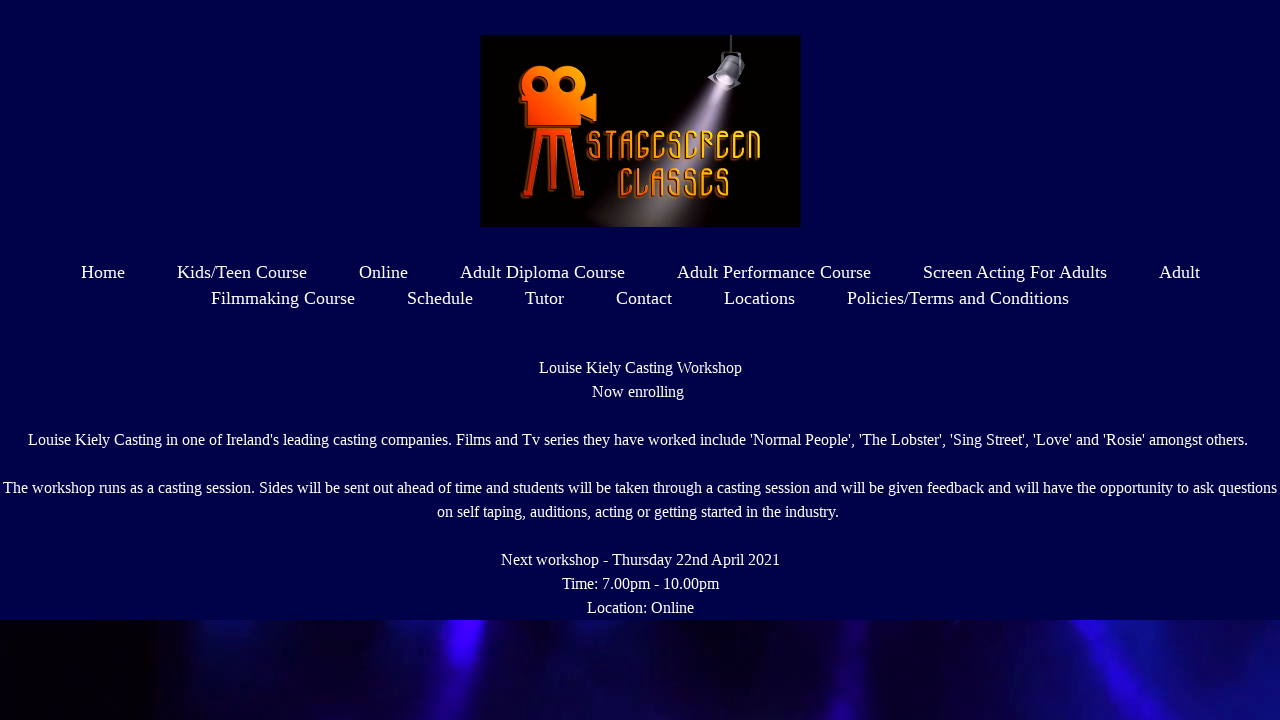

--- FILE ---
content_type: text/html; charset=utf-8
request_url: https://stagescreenclasses.com/Workshops.php
body_size: 7709
content:
<!DOCTYPE html>
<!--[if lt IE 7]>      <html class="no-js lt-ie9 lt-ie8 lt-ie7"> <![endif]-->
<!--[if IE 7]>         <html class="no-js lt-ie9 lt-ie8"> <![endif]-->
<!--[if IE 8]>         <html class="no-js lt-ie9"> <![endif]-->
<!--[if gt IE 8]><!--> <html class="no-js"> <!--<![endif]-->
    <head>
        <meta name="viewport" content="width=device-width, initial-scale=1.0">

        <!-- normalize and html5 boilerplate resets -->
        <link rel="stylesheet" href="templates/Skyline_v2/resources/css/reset.css">
        <link rel="stylesheet" href="templates/Skyline_v2/resources/css/less.build.css">

        <!--[if lte IE 9]>
        <script src="templates/Skyline_v2/resources/js/html5shiv.js"></script>
        <script src="templates/Skyline_v2/resources/js/html5shiv-printshiv.js"></script>

        <![endif]-->

        <meta http-equiv="content-type" content="text/html; charset=utf-8" />


<title>StageScreen Classes</title>



<meta name="description" content="Drama/film classes for teenagers and adults" />
<meta name="keywords" content="&#039;drama classes for children in dublin, film classes for children in dublin, film classes for teenagers in dublin, drama classes for teenagers in dublin, adult theatre courses in dublin, adult drama courses in dublin, acting qualification course in dublin, adult theatre courses, adult drama courses, acting courses ireland, acting courses dublin" />

  <link href="resources/still filmclassesdublin.png" rel="shortcut icon" type="image/x-icon" />
  <link href="resources/still filmclassesdublin.png" rel="icon" type="image/x-icon" />

  
  <!-- Start of user defined header tracking codes -->
  <script>
  (function(i,s,o,g,r,a,m){i['GoogleAnalyticsObject']=r;i[r]=i[r]||function(){
  (i[r].q=i[r].q||[]).push(arguments)},i[r].l=1*new Date();a=s.createElement(o),
  m=s.getElementsByTagName(o)[0];a.async=1;a.src=g;m.parentNode.insertBefore(a,m)
  })(window,document,'script','https://www.google-analytics.com/analytics.js','ga');
 
  ga('create', 'UA-96486717-1', 'auto');
  ga('send', 'pageview');
 
</script>
  <!-- End of user defined header tracking codes -->


  <style type="text/css" id="styleCSS">
    /*
    Some Style Themes enhanced with background textures provided by http://subtlepatterns.com/
*/
body {
    
    background-image: url(resources/TRY.png);
    background-repeat: repeat;
    background-attachment: fixed;
    background-position: top left;
    background-size: auto;
}

/* IOS devices 'bgd-att: fixed' solution */
@media only screen and (max-device-width: 1366px) {
    .bgd-attachment-fixed {
        background-image: none;
    }
    .bgd-attachment-fixed:after {
        content: '';
        position: fixed;
        top: 0;
        left: 0;
        right: 0;
        width: 100%;
        height: 100%;
        background-image: url(resources/TRY.png);
        background-repeat: repeat;
        background-position: top left;
        background-size: auto;
        z-index: -2;
    }
}

.Text_2_Default,
.yola_heading_container {
  word-wrap: break-word;
}

.yola_bg_overlay {
    display:table;
    table-layout: fixed;
    position:absolute;
    min-height: 100%;
    min-width: 100%;
    width:100%;
    height:100%;
}
.yola_outer_content_wrapper {
    
    padding-right: 0px;
    
    padding-left: 0px;
}
.yola_inner_bg_overlay {
    width:100%;
    min-height: 100vh;
    display: table-cell;
    
    vertical-align: top;
}
.yola_outer_heading_wrap {
    width:100%;
    text-align: center;
}
.yola_heading_container {
    margin: 0 auto;
    
    	background-color: #000249;

}
.yola_inner_heading_wrap {
    margin: 0 auto;
    max-width: 1280px;
}
.yola_innermost_heading_wrap {
    padding-left:0;
    padding-right:0;
    margin: 0 auto;
    padding-top: 2.2rem;
    padding-bottom: 2.8rem;
}
.yola_inner_heading_wrap.top nav,
.yola_inner_heading_wrap.top div#yola_heading_block,
.yola_inner_heading_wrap.bottom nav,
.yola_inner_heading_wrap.bottom div#yola_heading_block {
    padding-left: 3rem;
    padding-right: 3rem;
}
.yola_inner_heading_wrap.left .yola_innermost_heading_wrap,
.yola_inner_heading_wrap.right .yola_innermost_heading_wrap {
    padding-left: 3rem;
    padding-right: 3rem;
}
.yola_inner_heading_wrap h1 {
    margin: 0;
}
#yola_nav_block {
    height: 100%;
}
#yola_nav_block nav {
    text-align: center;
    
}
#yola_nav_block nav ul{
    display:inline;
}
.yola_inner_heading_wrap.left #yola_heading_block {
    float:left;
}
.yola_inner_heading_wrap.right #yola_heading_block {
    float:right;
}
.yola_inner_heading_wrap.top #yola_nav_block {
    padding:2rem 0 0 0;
}
.yola_inner_heading_wrap.right #yola_nav_block {
    float:left;
    padding:2rem 0 0 0;
}
.yola_inner_heading_wrap.bottom #yola_nav_block {
    padding:0 0 2rem 0;
}
.yola_inner_heading_wrap.left #yola_nav_block {
    float:right;
    padding:2rem 0 0 0;
}
.yola_banner_wrap {
    background-attachment: scroll;
    text-align: center;
    margin: 0 auto;
    
    display: none;
    background-position: top left;
    background-size: auto;
    background-repeat: repeat-x;
    background-image: url(templates/Skyline_v2/resources/images/banner_frame.png);
    
}
.yola_inner_banner_wrap {
    padding-left:0;
    padding-right:0;
    padding-top: 0.5rem;
    padding-bottom: 0.5rem;
    
}
.yola_innermost_banner_wrap {
    margin: 0 auto;
    
}
.yola_inner_nav_wrap {
    margin: 0 auto;
    
}
.yola_banner_wrap nav ul.sys_navigation {
    text-align: center;
    padding-top:2rem;
    padding-bottom:2rem;
}
.yola_banner_wrap h1 {
    margin:0;
    text-align: center;
}
.yola_site_tagline {
    padding-top:0;
    padding-bottom:0;
    font-family: 'PT Mono';
    font-size: 2rem;
    color: #ffffff;
    text-decoration: none;
    letter-spacing: 0px;
    line-height: 1.5em;
    text-transform: none;
    text-align: left;
    padding-right: 3rem;
    padding-left: 3rem;

}
.yola_site_tagline span {
    display: inline-block;
    
    
    
    
    
}
ul.sys_navigation {
    margin: 0;
    padding: 0;
    text-align: center;
}
ul.sys_navigation li {
    display: inline;
    list-style: none;
    margin:0 3rem 0 0;
}
.yola_inner_heading_wrap ul.sys_navigation li:last-child {
    margin:0;
}
ul.sys_navigation li a{
    text-decoration: none;
}

div.ys_submenu {
    margin-top: 8px;
}

.yola_content_wrap {
    margin:0 auto;
    
    	background-color: #000249;

}
.yola_content_column {
    margin:0 auto;
    
}

.yola_inner_content_column {
    margin:0 auto;

    
    
    
    
}
.yola_inner_footer_wrap {
    padding: 0 20px;
}
div[id*='sys_region_'] {
    padding-left: 0 ! important;
    padding-right: 0 ! important;
}
.yola_site_logo {
    width: 341px;
    max-width:100%;
}
#sys_heading.yola_hide_logo img {
    display:none;
}
#sys_heading.yola_hide_logo span {
    display:inline;
}
a#sys_heading.yola_show_logo {
    font-size:14px;
}
#sys_heading.yola_show_logo img {
    display:inline;
}
#sys_heading.yola_show_logo span {
    display:none;
}
.yola_footer_wrap {
    margin:0 auto;
    
    	background-color: #e2e2e2;

}
.yola_footer_column {
    margin:0 auto;
    
    display: none;
}
footer {
    padding-top: 2.5rem;
    padding-right: 3rem;
    padding-bottom: 2.5rem;
    padding-left: 3rem;
    font-family: 'PT Mono';
    font-size: 1rem;
    color: #000000;
    line-height: 1.5em;
    letter-spacing: 0px;
    text-transform: none;

}
span.yola_footer_socialbuttons {
    display:inline-block;
    line-height:0;
    margin:0;
    padding:0;
    display:inline-block;
    position:static;
    float:left;
    width:146px;
    height:20px;
    display: none;
}
.sys_yola_form .submit,
.sys_yola_form input.text,
.sys_yola_form input.email,
.sys_yola_form input.tel,
.sys_yola_form input.url,
.sys_yola_form textarea {
    font-family: 'PT Mono';
    font-size: 1rem;
    line-height: 1.5em;
    letter-spacing: 0px;
    text-transform: none;
}
div.sys_yola_form {
    padding:0 !important;
}
div.sys_yola_form form {
    margin:0 !important;
    padding:0 !important;
}
.sys_layout h2, .sys_txt h2, .sys_layout h3, .sys_txt h3, .sys_layout h4, .sys_txt h4, .sys_layout h5, .sys_txt h5, .sys_layout h6, .sys_txt h6, .sys_layout p, .sys_txt p {
    margin-top:0;
}
div[id*='sys_region_'] {
    padding:0 !important;
}
.sys_layout blockquote {
  margin-top: 10px;
  margin-bottom: 10px;
  margin-left: 50px;
  padding-left: 15px;
  border-left: 3px solid #ffffff;;
  font-size: 1rem;
  font-style: italic;
  color: #ffffff;
  
  line-height: 1.5em;
  letter-spacing: 0px;
  text-transform: none;
}
.sys_layout blockquote,
.sys_layout blockquote h1,
.sys_layout blockquote h2,
.sys_layout blockquote h3,
.sys_layout blockquote h4,
.sys_layout blockquote h5,
.sys_layout blockquote h6,
.sys_layout blockquote p {
    font-family: 'PT Mono';
}
.sys_layout p,.sys_layout pre {margin:0 0 1.5em 0}
.sys_layout h2,.sys_layout h3,.sys_layout h4,.sys_layout h5,.sys_layout h6 { margin:0 0 0.5em 0 }
.sys_layout dl, .sys_layout menu,.sys_layout ol,.sys_layout ul{margin:0 0 1.5em 0}

.mob_menu {
    display: none;
}

.new-text-widget img, .old_text_widget img {
    max-width: 100%;
}


@media only screen and (max-width : 736px) {
    html {
        font-size: 80%;
    }

    body .m_inherit_width {
        width: inherit;
    }

    .small_device_hide {
        opacity: 0;
    }

    /* Remove display table so that fixefox can understand max-width */
    .yola_bg_overlay, .yola_inner_bg_overlay {
       display: block;
    }

    /* Zero out padding of the heading wrapper */
    .yola_inner_heading_wrap.top .yola_innermost_heading_wrap,
    .yola_inner_heading_wrap.bottom .yola_innermost_heading_wrap,
    .yola_inner_heading_wrap.left .yola_innermost_heading_wrap,
    .yola_inner_heading_wrap.right .yola_innermost_heading_wrap {
        padding-left: 0;
        padding-right: 0;
    }

    /* Make all image widgets center aligned */
    .Image_Default img {
        display: block;
        margin: 0 auto;
    }

    /* Center button widgets in column dividers */
    .column_divider .sys_button {
        text-align: center;
    }

    /* Make column dividers snap to one over another */
    .yola_inner_heading_wrap.left #yola_heading_block, .yola_inner_heading_wrap.right #yola_heading_block {
        float: none;
    }

    #sys_heading {
        word-wrap: break-word;
        word-break: break-word;
    }

    body .column_divider .left, body .column_divider .right {
        width: 100%;
        padding-left: 0;
        padding-right: 0;
    }

    .mob_menu a:visited {
        color: #fff;
    }

    .mob_menu {
        display: block;
        z-index: 1;
        ;
        background: rgba(0,2,73,1.00);;
        ;
    }

    .mob_menu.menu_open {
        position: absolute;
        min-height: 100%;
        padding: 1rem 0 0 0;
        margin: 0;
        top: 0;
        left: 0;
        right: 0;
    }

    .yola_outer_content_wrapper {
        display: block;
        padding-top: 0;
    }

    .mob_menu_overlay {
        display: none;
        text-transform: none;
    }

    .menu_open .mob_menu_overlay  {
        display: block;
    }

    .mob_menu_toggle {
        display: block;
        padding-top: 5%;
        padding-bottom: 6%;
        text-align: center;
        color: #666;
        cursor: pointer;
    }
    .mob_submenu_toggle {
        list-style: none;
        text-align: center;
        padding: 0;
        margin: 0;
    }

    .new-text-widget img, .old_text_widget img {
        height: auto;
    }

    #sys_heading span {
        font-size: 35px;
    }
    .sys_navigation {
        display: none;
    }

    .mobile_ham {
        stroke: #ffffff;
    }

    .mobile_quit {
        display: none;
    }

    .menu_open .mobile_ham {
        display: none;
    }

    .menu_open .mobile_quit {
        display: inline;
        stroke: #ffffff;
    }

    .mob_menu_list {
        font-family: 'PT Mono';
        font-weight: lighter;
        margin: 0;
        font-size: 2.2em;
        line-height: 2;
        letter-spacing: 0.1em;
        list-style: none;
        text-align: center;
        padding: 0;
        -webkit-animation-duration: .2s;
        -webkit-animation-fill-mode: both;
        -webkit-animation-name: fadeInUp;
        -moz-animation-duration: .2s;
        -moz-animation-fill-mode: both;
        -moz-animation-name: fadeInUp;
        -o-animation-duration: .2s;
        -o-animation-fill-mode: both;
        -o-animation-name: fadeInUp;
        animation-duration: .2s;
        animation-fill-mode: both;
        animation-name: fadeInUp;
    }

    .mob_menu_overlay .mob_menu_list a {
        color: #ffffff;
    }

    .mob_more_toggle {
        display: inline-block;
        cursor: pointer;
        background: none;
        border: none;
        outline: none;
        margin-left: 8px;
        stroke: #ffffff;
    }

    .up_arrow {
        display: none;
    }

    .sub_menu_open svg .down_arrow {
        display: none;
    }

    .sub_menu_open .up_arrow {
        display: inline;
    }

    .mob_menu_overlay .mob_menu_list .selected a {
        color: #22eaaa;
    }

    .sub_menu_open a {
        color: #22eaaa;
    }

    .mob_menu_list .sub_menu_open a {
        color: #22eaaa;
    }

    .sub_menu_open .mob_more_toggle {
        stroke: #22eaaa;
    }

    .mob_submenu_list {
        font-family: 'PT Mono';
        font-weight: lighter;
        list-style: none;
        text-align: center;
        padding: 0 0 5% 0;
        margin: 0;
        line-height: 1.6;
        display: none;
        -webkit-animation-duration: .2s;
        -webkit-animation-fill-mode: both;
        -webkit-animation-name: fadeInUp;
        -moz-animation-duration: .2s;
        -moz-animation-fill-mode: both;
        -moz-animation-name: fadeInUp;
        -o-animation-duration: .2s;
        -o-animation-fill-mode: both;
        -o-animation-name: fadeInUp;
        animation-duration: .2s;
        animation-fill-mode: both
        animation-name: fadeInUp;
    }

    .sub_menu_open .mob_submenu_list{
        display: block;
    }

    .mob_submenu_items {
        font-size: 0.75em;
    }
    .mob_menu_list .mob_nav_selected {
        color: #22eaaa;
    }

    .menu_open ~ .yola_outer_content_wrapper {
        display: none;
    }

    @-webkit-keyframes fadeInUp {
      0% {
        opacity: 0;
        -webkit-transform: translate3d(0, 100%, 0);
        transform: translate3d(0, 100%, 0);
      }
      100% {
        opacity: 1;
        -webkit-transform: none;
        transform: none;
      }
    }

    @-moz-keyframes fadeInUp {
      0% {
        opacity: 0;
        -moz-transform: translate3d(0, 100%, 0);
        transform: translate3d(0, 100%, 0);
      }
      100% {
        opacity: 1;
        -moz-transform: none;
        transform: none;
      }
    }

    @-o-keyframes fadeInUp {
      0% {
        opacity: 0;
        -o-transform: translate3d(0, 100%, 0);
        transform: translate3d(0, 100%, 0);
      }
      100% {
        opacity: 1;
        -o-transform: none;
        transform: none;
      }
    }

    @keyframes fadeInUp {
      0% {
        opacity: 0;
        transform: translate3d(0, 100%, 0);
      }
      100% {
        opacity: 1;
        transform: none;
      }
    }
}


  </style>


<script src="//ajax.googleapis.com/ajax/libs/webfont/1.4.2/webfont.js" type="text/javascript"></script>

      <style type="text/css">
      @import url("//fonts.sitebuilderhost.net/css?family=PT+Mono%3Aregular%2C400&subset=latin,latin-ext");
    </style>
  
  <style type="text/css" id="styleOverrides">
    /* ======================
*
*  Site Style Settings
*
=========================*/
/* Paragraph text (p) */

.content p, #content p, .HTML_Default p, .Text_Default p, .sys_txt p, .sys_txt a, .sys_layout p, .sys_txt, .sys_layout  {
    font-family: 'PT Mono';
    font-weight: 400;
    font-size: 1rem;
    color: #ffffff;
    line-height: 1.5em;
    letter-spacing: 0px;
    text-transform: none;
}

/* Navigation */
.sys_navigation a, .ys_menu_2, div#menu ul, div#menu ul li a, ul.sys_navigation li a, div.sys_navigation ul li.selected a, div.sys_navigation ul li a, #navigation li a, div.ys_menu ul a:link, div.ys_menu ul a:visited, div.ys_nav ul li a, #sys_banner ul li a {
    font-family: 'PT Mono';
    font-weight: 400;
    font-size: 1.1rem;
    color: #ffffff;
    text-decoration: none;
    letter-spacing: 0px;
    line-height: 1.5em;
    text-transform: none;
}


/* Navigation:selected */
div.sys_navigation ul li.selected a, div#menu ul li.selected a, #navigation li.selected a, div.ys_menu ul li.selected a:link, div.ys_menu ul li.selected a:visited, div.ys_nav ul li.selected a, #sys_banner ul li.selected a {
    color: #22eaaa;
}

/* Navigation:hover */
div.sys_navigation ul li a:hover, div#menu ul li a:hover, #navigation li a:hover, div.ys_menu ul a:hover, div.ys_nav ul li a:hover, div.ys_menu ul li a:hover, #sys_banner ul li a:hover {
    color: #e0bb04;
}

/* Site Title */
#sys_heading, a#sys_heading, #sys_banner h1 a, #header h1 a, div#heading h1 a {
    font-family: 'PT Mono';
    font-weight: 400;
    font-size: 2rem;
    color: #ffffff;
    text-decoration: none;
    letter-spacing: 0px;
    line-height: 1.5em;
    text-transform: none;
}

/* Hyperlinks (a, a:hover, a:visited) */
a, .sys_txt a:link, .sys_layout a:link {color: #22eaaa;}
a, .sys_txt a:link, .sys_layout a:link {text-decoration: none;}
a:visited, .sys_txt a:visited, .sys_layout a:visited {color: #088fb7;}
a:hover, .sys_txt a:hover, .sys_layout a:hover {color: #22eaaa;}
a:hover, .sys_txt a:hover, .sys_layout a:hover {text-decoration: underline;}

/* Headings (h2, h3, h4, h5, h6) */
.sys_layout h2, .sys_txt h2 {
    font-family: 'PT Mono';
    font-weight: 400;
    font-size: 2.5rem;
    color: #ffffff;
    text-decoration: none;
    letter-spacing: 0px;
    line-height: 1.5em;
    text-transform: none;
}

.sys_layout h2 a, .sys_layout h2 a:link, .sys_layout h2 a:hover, .sys_layout h2 a:visited {
    font-family: 'PT Mono';
    font-weight: 400;
    font-size: 2.5rem;
    color: #ffffff;
    letter-spacing: 0px;
    line-height: 1.5em;
    text-transform: none;
}

.sys_layout h3, .sys_txt h3 {
    font-family: 'PT Mono';
    font-weight: 400;
    font-size: 2rem;
    color: #ffffff;
    text-decoration: none;
    letter-spacing: 0px;
    line-height: 1.5em;
    text-transform: none;
}

.sys_layout h3 a, .sys_layout h3 a:link, .sys_layout h3 a:hover, .sys_layout h3 a:visited {
    font-family: 'PT Mono';
    font-weight: 400;
    font-size: 2rem;
    color: #ffffff;
    letter-spacing: 0px;
    line-height: 1.5em;
    text-transform: none;
}

.sys_layout h4, .sys_txt h4 {
    font-family: 'PT Mono';
    font-weight: 400;
    font-size: 1.8rem;
    color: #ffffff;
    text-decoration: none;
    letter-spacing: 0px;
    line-height: 1.5em;
    text-transform: none;
}

.sys_layout h4 a, .sys_layout h4 a:link, .sys_layout h4 a:hover, .sys_layout h4 a:visited {
    font-family: 'PT Mono';
    font-weight: 400;
    font-size: 1.8rem;
    color: #ffffff;
    letter-spacing: 0px;
    line-height: 1.5em;
    text-transform: none;
}

.sys_layout h5, .sys_txt h5 {
    font-family: 'PT Mono';
    font-weight: 400;
    font-size: 1.5rem;
    color: #ffffff;
    text-decoration: none;
    letter-spacing: 0px;
    line-height: 1.5em;
    text-transform: none;
}

.sys_layout h5 a, .sys_layout h5 a:link, .sys_layout h5 a:hover, .sys_layout h5 a:visited {
    font-family: 'PT Mono';
    font-weight: 400;
    font-size: 1.5rem;
    color: #ffffff;
    letter-spacing: 0px;
    line-height: 1.5em;
    text-transform: none;
}

.sys_layout h6, .sys_txt h6 {
    font-family: 'PT Mono';
    font-weight: 400;
    font-size: 1.3rem;
    color: #ffffff;
    text-decoration: none;
    letter-spacing: 0px;
    line-height: 3em;
    text-transform: none;
}

.sys_layout h6 a, .sys_layout h6 a:link, .sys_layout h6 a:hover, .sys_layout h6 a:visited {
    font-family: 'PT Mono';
    font-weight: 400;
    font-size: 1.3rem;
    color: #ffffff;
    letter-spacing: 0px;
    line-height: 3em;
    text-transform: none;
}

/*button widget*/
.sys_layout .sys_button a, .sys_layout .sys_button a:link, .sys_layout .sys_button a:visited {
    display:inline-block;
    text-decoration: none;
}
.sys_layout .sys_button a:link, .sys_layout .sys_button a:visited {
    cursor:pointer;
}
.sys_layout .sys_button a {
    cursor:default;
}

.sys_layout .sys_button.square a, .sys_layout .sys_button.square a:link {
    border-radius:0px;
}
.sys_layout .sys_button.rounded a, .sys_layout .sys_button.rounded a:link {
    border-radius:3px;
}
.sys_layout .sys_button.pill a, .sys_layout .sys_button.pill a:link {
    border-radius:90px;
}

/*button sizes*/
.sys_layout .sys_button.small a, .sys_layout .sys_button.small a:link, .sys_layout .sys_button.small a:visited {font-family: 'PT Mono';font-weight: 400;font-size: 1.1rem;line-height: 1.5em;letter-spacing: 0px;text-transform: uppercase;padding-top:1.5rem;padding-bottom:1.5rem;padding-left:4rem;padding-right:4rem;}
.sys_layout .sys_button.medium a, .sys_layout .sys_button.medium a:link, .sys_layout .sys_button.medium a:visited {font-family: 'PT Mono';font-weight: 400;font-size: 1.1rem;line-height: 1.5em;letter-spacing: 0px;text-transform: uppercase;padding-top:1.5rem;padding-bottom:1.5rem;padding-left:4rem;padding-right:4rem;}
.sys_layout .sys_button.large a, .sys_layout .sys_button.large a:link, .sys_layout .sys_button.large a:visited {font-family: 'PT Mono';font-weight: 400;font-size: 1.1rem;line-height: 1.5em;letter-spacing: 0px;text-transform: uppercase;padding-top:1.5rem;padding-bottom:1.5rem;padding-left:4rem;padding-right:4rem;}

/*button styles:small*/
.sys_layout .sys_button.small.outline a, .sys_layout .sys_button.small.outline a:link {
    border-color:rgba(255,255,255,1.00);
    color: rgba(255,255,255,1.00);
    border-style: solid;
    border-width: 2px;
}
.sys_layout .sys_button.small.outline a:visited {
    color: rgba(255,255,255,1.00);
}
.sys_layout .sys_button.small.solid a, .sys_layout .sys_button.small.solid a:link {
    	background-color: #ffffff;

    color: #000000;
    border-color:rgba(255,255,255,1.00);
    border-style: solid;
    border-width: 2px;
}
.sys_layout .sys_button.small.solid a:visited {
    color: #000000;
}
.sys_layout .sys_button.small.outline a:hover {
    background-color: rgba(255,255,255,1.00);
    color: #000000;
    text-decoration: none;
}

/*button styles:medium*/
.sys_layout .sys_button.medium.outline a, .sys_layout .sys_button.medium.outline a:link {
    border-color:rgba(224,187,4,1.00);
    color: rgba(224,187,4,1.00);
    border-style: solid;
    border-width: 2px;
}
.sys_layout .sys_button.medium.outline a:visited {
    color: rgba(224,187,4,1.00);
}
.sys_layout .sys_button.medium.solid a, .sys_layout .sys_button.medium.solid a:link {
    	background-color: #e0bb04;

    color: #000000;
    border-color:rgba(224,187,4,1.00);
    border-style: solid;
    border-width: 2px;
}
.sys_layout .sys_button.medium.solid a:visited {
    color: #000000;
}
.sys_layout .sys_button.medium.outline a:hover {
    background-color: rgba(224,187,4,1.00);
    color: #000000;
    text-decoration: none;
}
/*button styles:large*/
.sys_layout .sys_button.large.outline a, .sys_layout .sys_button.large.outline a:link {
    border-color:rgba(34,234,170,1.00);
    color: rgba(34,234,170,1.00);
    border-style: solid;
    border-width: 2px;
}
.sys_layout .sys_button.large.outline a:visited {
    color: rgba(34,234,170,1.00);
}
.sys_layout .sys_button.large.solid a, .sys_layout .sys_button.large.solid a:link {
    	background-color: #22eaaa;

    color: #000000;
    border-color:rgba(34,234,170,1.00);
    border-style: solid;
    border-width: 2px;
}
.sys_layout .sys_button.large.solid a:visited {
    color: #000000;
}
.sys_layout .sys_button.large.outline a:hover {
    background-color: rgba(34,234,170,1.00);
    color: #000000;
    text-decoration: none;
}

.sys_layout .sys_button.solid a:hover {
    text-decoration: none;
    opacity: .8;
}  </style>

  



<script type="text/javascript" src="//ajax.googleapis.com/ajax/libs/jquery/1.11.1/jquery.min.js"></script>
<script type="text/javascript">window.jQuery || document.write('<script src="/components/bower_components/jquery/dist/jquery.js"><\/script>')</script>
<link rel="stylesheet" type="text/css" href="classes/commons/resources/flyoutmenu/flyoutmenu.css?1001144" />
<script type="text/javascript" src="classes/commons/resources/flyoutmenu/flyoutmenu.js?1001144"></script>
<link rel="stylesheet" type="text/css" href="classes/commons/resources/global/global.css?1001144" />


<script type="text/javascript">
  var swRegisterManager = {
    goals: [],
    add: function(swGoalRegister) {
      this.goals.push(swGoalRegister);
    },
    registerGoals: function() {
      while(this.goals.length) {
        this.goals.shift().call();
      }
    }
  };

  window.swPostRegister = swRegisterManager.registerGoals.bind(swRegisterManager);
</script>

  
  

    </head>
    <body lang="en" class="bgd-attachment-fixed">
        
        <div id="sys_background" class="yola_bg_overlay">
            <div class="yola_inner_bg_overlay">
                <div class="yola_outer_content_wrapper">
                    <header role="header">
                        <div class="yola_outer_heading_wrap">
                            <div class="yola_heading_container">
                                <div class="yola_inner_heading_wrap top">
                                    <div class="yola_innermost_heading_wrap">
                                                                                <nav class="mob_menu">
                                            <div class="mob_menu_toggle"><!--Mobile Nav Toggle-->
                                                <svg class="mobile_ham" width="40" height="25">
                                                  <line x1="0" y1="3" x2="40" y2="3" stroke-width="2"/>
                                                  <line x1="0" y1="13" x2="40" y2="13" stroke-width="2"/>
                                                  <line x1="0" y1="23" x2="40" y2="23" stroke-width="2"/>
                                                </svg>
                                                <svg class="mobile_quit" width="26" height="50">
                                                    <line x1="0" y1="1" x2="26" y2="25" stroke-width="2"/>
                                                    <line x1="0" y1="25" x2="26" y2="1" stroke-width="2"/>
                                                </svg>
                                            </div>
                                            <div class="mob_menu_overlay"> <!--Mobile Nav Overlay-->
                                                <ul class="mob_menu_list">
      <li class="">
      <a href="./" title="Home">Home</a>
          </li>
      <li class="">
      <a href="children-teenagers-drama-film-courses-dublin.php" title="Kids/Teen  Drama and Film Classes">Kids/Teen Course</a>
          </li>
      <li class="">
      <a href="Online-Course.php" title="Online ">Online</a>
          </li>
      <li class="">
      <a href="adult-theatre-film-courses-dublin.php" title="Adult Diploma Course">Adult Diploma Course</a>
          </li>
      <li class="">
      <a href="adult-performance-course.php" title="Adult Performance Course">Adult Performance Course</a>
          </li>
      <li class="">
      <a href="Screen-Acting-For-Adults.php" title="Screen Acting For Adults">Screen Acting For Adults</a>
          </li>
      <li class="">
      <a href="Adult-Filmmaking-Course.php" title="Adult Filmmaking Course">Adult Filmmaking Course</a>
          </li>
      <li class="">
      <a href="schedule.php" title="Schedule">Schedule</a>
          </li>
      <li class="">
      <a href="tutors.php" title="Tutor">Tutor</a>
          </li>
      <li class="">
      <a href="contact.php" title="Contact">Contact</a>
          </li>
      <li class="">
      <a href="location.php" title="Locations">Locations</a>
          </li>
      <li class="">
      <a href="policies-and-terms-and-conditions.php" title="Policies/Terms and Conditions">Policies/Terms and Conditions</a>
          </li>
  </ul>
                                            </div>
                                        </nav>
                                                                                                                        <div id="yola_heading_block"> <!--Title / Logo-->
                                            <h1>
                                                <a id="sys_heading" class="yola_show_logo" href="./">
                                                    <img class="yola_site_logo" src="resources/new%20logo.png" alt="StageScreen Classes" >
                                                    <span>StageScreen Classes</span>
                                                </a>
                                            </h1>
                                        </div>
                                        <div id="yola_nav_block"> <!--Nav-->
                                            <nav role="navigation">
                                                <div class="sys_navigation">
                                                <ul class="sys_navigation">
                    <li id="ys_menu_0">
                    <a href="./" title="Home">Home</a>
        </li>
                    <li id="ys_menu_1">
                    <a href="children-teenagers-drama-film-courses-dublin.php" title="Kids/Teen  Drama and Film Classes">Kids/Teen Course</a>
        </li>
                    <li id="ys_menu_2">
                    <a href="Online-Course.php" title="Online ">Online</a>
        </li>
                    <li id="ys_menu_3">
                    <a href="adult-theatre-film-courses-dublin.php" title="Adult Diploma Course">Adult Diploma Course</a>
        </li>
                    <li id="ys_menu_4">
                    <a href="adult-performance-course.php" title="Adult Performance Course">Adult Performance Course</a>
        </li>
                    <li id="ys_menu_5">
                    <a href="Screen-Acting-For-Adults.php" title="Screen Acting For Adults">Screen Acting For Adults</a>
        </li>
                    <li id="ys_menu_6">
                    <a href="Adult-Filmmaking-Course.php" title="Adult Filmmaking Course">Adult Filmmaking Course</a>
        </li>
                    <li id="ys_menu_7">
                    <a href="schedule.php" title="Schedule">Schedule</a>
        </li>
                    <li id="ys_menu_8">
                    <a href="tutors.php" title="Tutor">Tutor</a>
        </li>
                    <li id="ys_menu_9">
                    <a href="contact.php" title="Contact">Contact</a>
        </li>
                    <li id="ys_menu_10">
                    <a href="location.php" title="Locations">Locations</a>
        </li>
                    <li id="ys_menu_11">
                    <a href="policies-and-terms-and-conditions.php" title="Policies/Terms and Conditions">Policies/Terms and Conditions</a>
        </li>
    </ul>
                                                            
<script>
/* jshint ignore:start */
$(document).ready(function() {
    flyoutMenu.initFlyoutMenu(
        [{"name":"Home","title":"Home","href":".\/","children":[]},{"name":"Kids\/Teen Course","title":"Kids\/Teen  Drama and Film Classes","href":"children-teenagers-drama-film-courses-dublin.php","children":[]},{"name":"Online","title":"Online ","href":"Online-Course.php","children":[]},{"name":"Adult Diploma Course","title":"Adult Diploma Course","href":"adult-theatre-film-courses-dublin.php","children":[]},{"name":"Adult Performance Course","title":"Adult Performance Course","href":"adult-performance-course.php","children":[]},{"name":"Screen Acting For Adults","title":"Screen Acting For Adults","href":"Screen-Acting-For-Adults.php","children":[]},{"name":"Adult Filmmaking Course","title":"Adult Filmmaking Course","href":"Adult-Filmmaking-Course.php","children":[]},{"name":"Schedule","title":"Schedule","href":"schedule.php","children":[]},{"name":"Tutor","title":"Tutor","href":"tutors.php","children":[]},{"name":"Contact","title":"Contact","href":"contact.php","children":[]},{"name":"Locations","title":"Locations","href":"location.php","children":[]},{"name":"Policies\/Terms and Conditions","title":"Policies\/Terms and Conditions","href":"policies-and-terms-and-conditions.php","children":[]}]
    , 'flyover');
});
/* jshint ignore:end */
</script>

                                                </div>
                                            </nav>
                                        </div>
                                                                                <div style="padding:0; height:0; clear:both;">&nbsp;</div>
                                    </div>
                                </div>
                            </div>
                            <div id="sys_banner" class="yola_banner_wrap">
                                <div class="yola_inner_banner_wrap">
                                    <div class="yola_innermost_banner_wrap">
                                        <h2 class="yola_site_tagline" style="display:none"><span></span></h2>
                                    </div>
                                </div>
                            </div>
                        </div>
                    </header>

                    <main class="yola_content_wrap" role="main">
                        <div class="yola_content_column">
                            <div class="yola_inner_content_column clearFix">
                                <style media="screen">
  .layout_1-column {
    width: 100%;
    padding: 0;
    margin: 0;
  }

  .layout_1-column:after {
    content: "";
    display: table;
    clear: both;
  }

  .zone_top {
    margin: 0;
    padding: 5px;
    vertical-align: top;
    line-height: normal;
    min-width: 100px;
  }
</style>

<div class="layout_1-column sys_layout">
    <div id="layout_row1">
        <div id="sys_region_1" class="zone_top" ><div id="I942ec7fecbb046ff9bd9ac3ae2b5d0b2" style="display:block;clear: both;" class="Text_Default"><style>.old_text_widget img {max-width: 100%;height: auto;}.old_text_wdiget {margin: 0;padding: 0;overflow: hidden;color: ;font: ;background-color: ;}</style><div id="I942ec7fecbb046ff9bd9ac3ae2b5d0b2_sys_txt" class="sys_txt old_text_widget clear_fix"><div style="text-align: center;"><span style="font-size: 1rem;">Louise Kiely Casting Workshop</span></div><div style="text-align: center;"><span style="font-size: 1rem;">Now enrolling&nbsp;</span></div><div style="text-align: center;"><span style="font-size: 1rem;"><br></span></div><div style="text-align: center;"><span style="font-size: 1rem;">Louise Kiely Casting in one of Ireland's leading casting companies. Films and Tv series they have worked include 'Normal People', 'The Lobster', 'Sing Street', 'Love' and 'Rosie' amongst others.&nbsp;</span></div><div style="text-align: center;"><span style="font-size: 1rem;"><br></span></div><div style="text-align: center;"><span style="font-size: 1rem;">The workshop runs as a casting session. Sides will be sent out ahead of time and students will be taken through a casting session and will be given feedback and will have the opportunity to ask questions on self taping, auditions, acting or getting started in the industry.&nbsp;</span></div><div style="text-align: center;"><span style="font-size: 1rem;"><br></span></div><div style="text-align: center;"><span style="font-size: 1rem;">Next workshop - Thursday 22nd April 2021</span></div><div style="text-align: center;"><span style="font-size: 1rem;">Time: 7.00pm - 10.00pm</span></div><div style="text-align: center;"><span style="font-size: 1rem;">Location: Online</span></div></div></div></div>
    </div>
</div>
                            </div>
                        </div>
                    </main>

                    <div class="yola_footer_wrap">
                        <div class="yola_footer_column">
                            <footer id="yola_style_footer">
                                <p style="float:right; margin:0;">Holywell Community Centre, Holywell Avenue, Swords, IE | 0861607565</p><div style="clear:both; height:0;"></div>
                            </footer>
                        </div>
                    </div>
                    
                    
<script type="text/javascript" id="site_analytics_tracking" data-id="8a4986c8458e250d0145937ed4f35594" data-user="8a4986cb23ef81290123f09c961f24e4" data-partner="YOLA" data-url="//analytics.yolacdn.net/tracking-v2.js">
  var _yts = _yts || [];
  var tracking_tag = document.getElementById('site_analytics_tracking');
  _yts.push(["_siteId", tracking_tag.getAttribute('data-id')]);
  _yts.push(["_userId", tracking_tag.getAttribute('data-user')]);
  _yts.push(["_partnerId", tracking_tag.getAttribute('data-partner')]);
  _yts.push(["_trackPageview"]);
  (function() {
    var yts = document.createElement("script");
    yts.type = "text/javascript";
    yts.async = true;
    yts.src = document.getElementById('site_analytics_tracking').getAttribute('data-url');
    (document.getElementsByTagName("head")[0] || document.getElementsByTagName("body")[0]).appendChild(yts);
  })();
</script>


<!-- Global Site Tag (gtag.js) - Google Analytics code configured in the Site Settings dialog -->
<script async src="https://www.googletagmanager.com/gtag/js?id=UA-96486717-1"></script>
<script id="ga_tracking" data-id="UA-96486717-1">
  window.dataLayer = window.dataLayer || [];
  function gtag(){dataLayer.push(arguments);}
  gtag('js', new Date());

  gtag('config', document.getElementById('ga_tracking').getAttribute('data-id'));
</script>
<!-- End of Google Analytics code configured in the Site Settings dialog -->


<!-- template: Skyline_v2 f64fd24a-3b49-486e-8da6-5e0feaa6a479 -->
                </div>
            </div> <!-- .inner_bg_overlay -->
        </div> <!-- #sys_background / .bg_overlay -->
        <script src="templates/Skyline_v2/resources/js/browserify.build.js"></script>
    <script defer src="https://static.cloudflareinsights.com/beacon.min.js/vcd15cbe7772f49c399c6a5babf22c1241717689176015" integrity="sha512-ZpsOmlRQV6y907TI0dKBHq9Md29nnaEIPlkf84rnaERnq6zvWvPUqr2ft8M1aS28oN72PdrCzSjY4U6VaAw1EQ==" data-cf-beacon='{"version":"2024.11.0","token":"3977718446c44e2688a285c983b32c20","r":1,"server_timing":{"name":{"cfCacheStatus":true,"cfEdge":true,"cfExtPri":true,"cfL4":true,"cfOrigin":true,"cfSpeedBrain":true},"location_startswith":null}}' crossorigin="anonymous"></script>
</body>
</html>